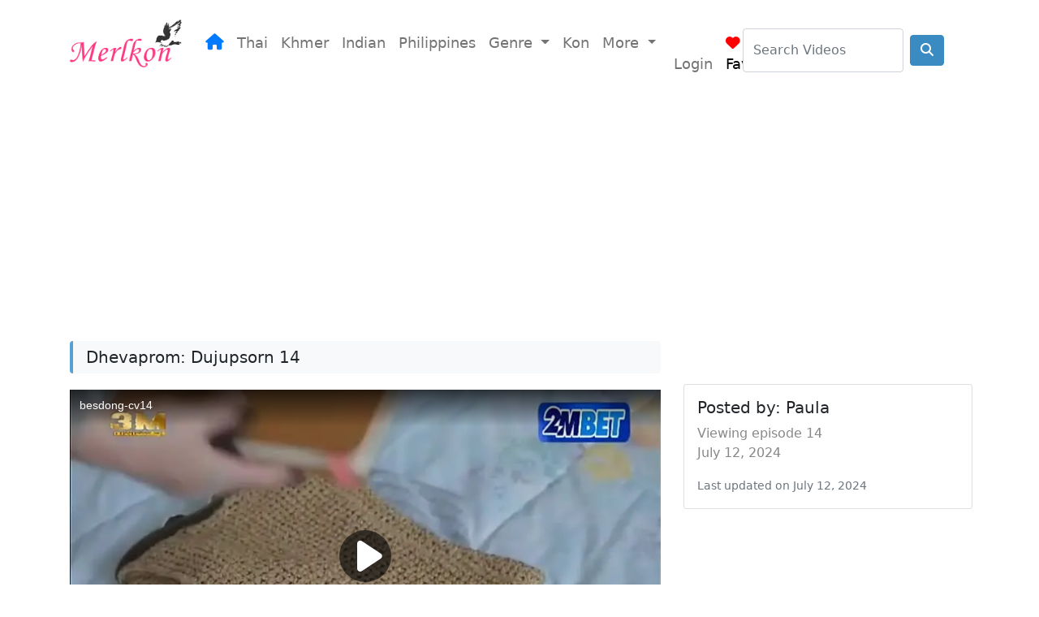

--- FILE ---
content_type: text/html; charset=UTF-8
request_url: https://www.khmerdrama.com/videos/dhevaprom-dujupsorn-14/
body_size: 40055
content:
<!DOCTYPE html>
<html lang="en">
<head>
    <!-- Required meta tags always come first -->
    <meta charset="utf-8">
    <meta name="viewport" content="width=device-width, initial-scale=1, shrink-to-fit=no">
    <meta http-equiv="x-ua-compatible" content="ie=edge">
	<meta http-equiv="Content-Security-Policy" content="upgrade-insecure-requests"> 
    <title>
        Dhevaprom: Dujupsorn 14	
    </title>
    <link rel='dns-prefetch' href='//cdn.jsdelivr.net' />
<link rel='dns-prefetch' href='//cdnjs.cloudflare.com' />
<link rel='dns-prefetch' href='//s.w.org' />
<link rel="alternate" type="application/rss+xml" title="Khmer Drama &raquo; Dhevaprom: Dujupsorn 14 Comments Feed" href="https://www.khmerdrama.com/videos/dhevaprom-dujupsorn-14/feed/" />
		<script type="text/javascript">
			window._wpemojiSettings = {"baseUrl":"https:\/\/s.w.org\/images\/core\/emoji\/13.0.0\/72x72\/","ext":".png","svgUrl":"https:\/\/s.w.org\/images\/core\/emoji\/13.0.0\/svg\/","svgExt":".svg","source":{"concatemoji":"https:\/\/www.khmerdrama.com\/wp-includes\/js\/wp-emoji-release.min.js?ver=5.5.17"}};
			!function(e,a,t){var n,r,o,i=a.createElement("canvas"),p=i.getContext&&i.getContext("2d");function s(e,t){var a=String.fromCharCode;p.clearRect(0,0,i.width,i.height),p.fillText(a.apply(this,e),0,0);e=i.toDataURL();return p.clearRect(0,0,i.width,i.height),p.fillText(a.apply(this,t),0,0),e===i.toDataURL()}function c(e){var t=a.createElement("script");t.src=e,t.defer=t.type="text/javascript",a.getElementsByTagName("head")[0].appendChild(t)}for(o=Array("flag","emoji"),t.supports={everything:!0,everythingExceptFlag:!0},r=0;r<o.length;r++)t.supports[o[r]]=function(e){if(!p||!p.fillText)return!1;switch(p.textBaseline="top",p.font="600 32px Arial",e){case"flag":return s([127987,65039,8205,9895,65039],[127987,65039,8203,9895,65039])?!1:!s([55356,56826,55356,56819],[55356,56826,8203,55356,56819])&&!s([55356,57332,56128,56423,56128,56418,56128,56421,56128,56430,56128,56423,56128,56447],[55356,57332,8203,56128,56423,8203,56128,56418,8203,56128,56421,8203,56128,56430,8203,56128,56423,8203,56128,56447]);case"emoji":return!s([55357,56424,8205,55356,57212],[55357,56424,8203,55356,57212])}return!1}(o[r]),t.supports.everything=t.supports.everything&&t.supports[o[r]],"flag"!==o[r]&&(t.supports.everythingExceptFlag=t.supports.everythingExceptFlag&&t.supports[o[r]]);t.supports.everythingExceptFlag=t.supports.everythingExceptFlag&&!t.supports.flag,t.DOMReady=!1,t.readyCallback=function(){t.DOMReady=!0},t.supports.everything||(n=function(){t.readyCallback()},a.addEventListener?(a.addEventListener("DOMContentLoaded",n,!1),e.addEventListener("load",n,!1)):(e.attachEvent("onload",n),a.attachEvent("onreadystatechange",function(){"complete"===a.readyState&&t.readyCallback()})),(n=t.source||{}).concatemoji?c(n.concatemoji):n.wpemoji&&n.twemoji&&(c(n.twemoji),c(n.wpemoji)))}(window,document,window._wpemojiSettings);
		</script>
		<style type="text/css">
img.wp-smiley,
img.emoji {
	display: inline !important;
	border: none !important;
	box-shadow: none !important;
	height: 1em !important;
	width: 1em !important;
	margin: 0 .07em !important;
	vertical-align: -0.1em !important;
	background: none !important;
	padding: 0 !important;
}
</style>
	<link rel='stylesheet' id='wp-block-library-css'  href='https://www.khmerdrama.com/wp-includes/css/dist/block-library/style.min.css?ver=5.5.17' type='text/css' media='all' />
<link rel='stylesheet' id='bootstrap-css-css'  href='https://cdn.jsdelivr.net/npm/bootstrap@5.1.3/dist/css/bootstrap.min.css?ver=5.1.3' type='text/css' media='all' />
<link rel='stylesheet' id='font-awesome-css'  href='https://cdnjs.cloudflare.com/ajax/libs/font-awesome/6.4.0/css/all.min.css?ver=6.4.0' type='text/css' media='all' />
<link rel='stylesheet' id='theme-style-css'  href='https://www.khmerdrama.com/wp-content/themes/avenue/style.css?ver=1.0.6-b-modified-1746991298' type='text/css' media='all' />
<link rel='stylesheet' id='wp-pagenavi-css'  href='https://www.khmerdrama.com/wp-content/plugins/wp-pagenavi/pagenavi-css.css?ver=2.70-b-modified-1743132583' type='text/css' media='all' />
<script type='text/javascript' src='https://www.khmerdrama.com/wp-includes/js/jquery/jquery.js?ver=1.12.4-wp' id='jquery-core-js'></script>
<script type='text/javascript' id='video-load-script-js-extra'>
/* <![CDATA[ */
var avenue_search_ajax_object = {"ajax_url":"https:\/\/www.khmerdrama.com\/wp-admin\/admin-ajax.php"};
/* ]]> */
</script>
<script type='text/javascript' src='https://www.khmerdrama.com/wp-content/plugins/avenue-functions/js/avenue-ajax-search.js?ver=5.5.17-b-modified-1643769422' id='video-load-script-js'></script>
<script type='text/javascript' id='favorite-drama-script-js-extra'>
/* <![CDATA[ */
var add_favorite_drama_ajax_object = {"ajax_url":"https:\/\/www.khmerdrama.com\/wp-admin\/admin-ajax.php"};
/* ]]> */
</script>
<script type='text/javascript' src='https://www.khmerdrama.com/wp-content/plugins/avenue-functions/js/add-favorite-drama.js?ver=5.5.17-b-modified-1643769422' id='favorite-drama-script-js'></script>
<script type='text/javascript' id='add-video-to-album-script-js-extra'>
/* <![CDATA[ */
var add_video_to_album_ajax_object = {"ajax_url":"https:\/\/www.khmerdrama.com\/wp-admin\/admin-ajax.php"};
/* ]]> */
</script>
<script type='text/javascript' src='https://www.khmerdrama.com/wp-content/plugins/avenue-functions/js/add-video-to-album.js?ver=5.5.17-b-modified-1643769422' id='add-video-to-album-script-js'></script>
<script type='text/javascript' id='remove-favorite-drama-script-js-extra'>
/* <![CDATA[ */
var remove_favorite_drama_ajax_object = {"ajax_url":"https:\/\/www.khmerdrama.com\/wp-admin\/admin-ajax.php"};
/* ]]> */
</script>
<script type='text/javascript' src='https://www.khmerdrama.com/wp-content/plugins/avenue-functions/js/remove-favorite-drama.js?ver=5.5.17-b-modified-1643769422' id='remove-favorite-drama-script-js'></script>
<script type='text/javascript' id='rating-script-js-extra'>
/* <![CDATA[ */
var add_rating_ajax_object = {"ajax_url":"https:\/\/www.khmerdrama.com\/wp-admin\/admin-ajax.php"};
/* ]]> */
</script>
<script type='text/javascript' src='https://www.khmerdrama.com/wp-content/plugins/avenue-functions/js/add-rating-stars.js?ver=5.5.17-b-modified-1643769422' id='rating-script-js'></script>
<link rel="https://api.w.org/" href="https://www.khmerdrama.com/wp-json/" /><link rel="alternate" type="application/json" href="https://www.khmerdrama.com/wp-json/wp/v2/videos/728363" /><link rel="EditURI" type="application/rsd+xml" title="RSD" href="https://www.khmerdrama.com/xmlrpc.php?rsd" />
<link rel="wlwmanifest" type="application/wlwmanifest+xml" href="https://www.khmerdrama.com/wp-includes/wlwmanifest.xml" /> 
<link rel='prev' title='Dhevaprom: Dujupsorn 13' href='https://www.khmerdrama.com/videos/dhevaprom-dujupsorn-13/' />
<link rel='next' title='Remember 21' href='https://www.khmerdrama.com/videos/remember-21/' />
<meta name="generator" content="WordPress 5.5.17" />
<link rel="canonical" href="https://www.khmerdrama.com/videos/dhevaprom-dujupsorn-14/" />
<link rel='shortlink' href='https://www.khmerdrama.com/?p=728363' />
<link rel="alternate" type="application/json+oembed" href="https://www.khmerdrama.com/wp-json/oembed/1.0/embed?url=https%3A%2F%2Fwww.khmerdrama.com%2Fvideos%2Fdhevaprom-dujupsorn-14%2F" />
<link rel="alternate" type="text/xml+oembed" href="https://www.khmerdrama.com/wp-json/oembed/1.0/embed?url=https%3A%2F%2Fwww.khmerdrama.com%2Fvideos%2Fdhevaprom-dujupsorn-14%2F&#038;format=xml" />
</head> 
<body class="background-image">
<header>
	<!--Navbar-->
<nav class="navbar navbar-expand-lg navbar-light">
	<div class="container navbar-content">

		<a class="navbar-brand logo" href="https://www.khmerdrama.com">
			<img src="https://www.khmerdrama.com/wp-content/themes/avenue/img/logo.png" class="header-logo">
		</a>

		<button class="navbar-toggler" type="button" data-bs-toggle="collapse" data-bs-target="#navbarNav" aria-controls="navbarNav" aria-expanded="false" aria-label="Toggle navigation">
			<span class="navbar-toggler-icon mt-2"></span>
		</button>

		<div class="collapse navbar-collapse mt-4 links" id="navbarNav">
			<ul class="navbar-nav me-auto mb-2 mb-lg-0">
				<li class="nav-item ">
					<a class="nav-link" href="https://www.khmerdrama.com"><i class="fa fa-home" style="color:#007bff;font-size:20px" ></i></a>
				</li>
				<li class="nav-item ">
					<a class="nav-link" href="/country/thailand/">Thai</a>
				</li>
				<li class="nav-item ">
					<a class="nav-link" href="/country/cambodia/">Khmer</a>
				</li>
				<li class="nav-item ">
					<a class="nav-link" href="/country/india/">Indian</a>
				</li>
				<li class="nav-item ">
					<a class="nav-link" href="/country/philippines/">Philippines</a>
				</li>
				<!-- Dropdown -->
				<li class="nav-item dropdown">
					<a class="nav-link dropdown-toggle" href="#" id="navbarDropdownMenuLink" role="button" data-bs-toggle="dropdown" aria-expanded="false">
						Genre
					</a>
					<ul class="dropdown-menu" aria-labelledby="navbarDropdownMenuLink">
						<li><a class="dropdown-item" href="/genre/thai-boran/">Boran</a></li>
						<li><a class="dropdown-item" href="/genre/horror">Horror</a></li>
					</ul>
				</li>
				<li class="nav-item ">
					<a class="nav-link" href="/albumcategory/kon/">Kon</a>
				</li>
				<li class="nav-item dropdown">
					<a class="nav-link dropdown-toggle" href="#" id="navbarDropdownMenuLink" role="button" data-bs-toggle="dropdown" aria-expanded="false">
						More
					</a>
					<ul class="dropdown-menu" aria-labelledby="navbarDropdownMenuLink">
						<li><a class="dropdown-item" href="https://khmeravenue.com/country/china/">Chinese</a></li>
						<li><a class="dropdown-item" href="https://khmeravenue.com/country/korea/">Korean</a></li>
					</ul>
				</li>
				<li class="nav-item nav-login">
					<a class="nav-link" href="https://www.khmerdrama.com/wp-admin/"><i class="fa fa-user-circle-o me-1" ></i>Login</a>
				</li>

				<!-- Favorites -->
				<script>
					jQuery(document).ready(function(){
						jQuery("#myFavorites").click(function(){
							alert("Please login to view your favorites!");
						});
					});
				</script>

				<li id="myFavorites" class="nav-item"><a class="nav-link" href="#" style="color: #000"><i class="fa fa-heart me-1" style="color:red"></i>Favorites</a></li>				<!-- End Favorites -->
			</ul>
		</div>

		<button class="navbar-toggler" type="button" data-bs-toggle="collapse" data-bs-target="#search" aria-controls="search" aria-expanded="false" aria-label="Toggle navigation">
			<i class="fa fa-search mt-2"></i>
		</button>

		<div class="collapse navbar-collapse search" id="search">
			<form class="d-flex mt-3 w-100" method="get" id="searchform" action="https://www.khmerdrama.com">
				<input class="form-control me-2 menu-search-form" type="text" placeholder="Search Videos" name="s" id="s">
				<button class="btn btn-primary my-2" type="submit"><i class="fa fa-search"></i></button>
			</form>
		</div>

	</div>
</nav>
<!--/.Navbar-->

</header>
<main>
<!--Main layout-->
<div class="container mb-4">
    <div class="row">
		
		<!--Header Content Widget-->
		<div class="col-12 mb-2">
			 			 <div class="textwidget widget-text"><!-- Header Ads -->
<div class="col-12 container">
<script async src="https://pagead2.googlesyndication.com/pagead/js/adsbygoogle.js?client=ca-pub-3791762523871241"
     crossorigin="anonymous"></script>
<!-- KhmerDrama - Page - Responsive - Header -->
<ins class="adsbygoogle"
     style="display:block"
     data-ad-client="ca-pub-3791762523871241"
     data-ad-slot="1639267731"
     data-ad-format="auto"
     data-full-width-responsive="true"></ins>
<script>
     (adsbygoogle = window.adsbygoogle || []).push({});
</script>
</div></div>			 		</div>
		
        <!--Main column-->
        <div class="col-12 col-md-8">
			
            <!--Post-->
             			 <div class="textwidget widget-text"><div class="col-12 mt-4 px-1">
  <div class="album-content-title py-2 px-3 mb-3 rounded bg-light">
	<h1 class="h5 mb-0">Dhevaprom: Dujupsorn 14</h1>
  </div>
</div></div><div class="textwidget widget-text"><script>var albumID = 727807</script></div><div class="textwidget widget-text"><!-- Include JQuerry Script  -->
<script src='https://ajax.googleapis.com/ajax/libs/jquery/1.8.3/jquery.min.js' type='text/javascript'></script>

<!-- Player Setting -->
<script language='javascript' type='text/javascript'>
var options = {
'player_container':'#player',
'player_ratio':'16:9',
'player_mobile_on_width':'600',
'player_desktop_video_width':'70%',
'automatic_response':false}
</script>

<!-- Video Player Script -->
<script type='text/javascript'>
var $ = jQuery.noConflict();
jQuery.fn.exists = function(callback) {
  var args = [].slice.call(arguments, 1);
  if (this.length) {
    callback.call(this, args);
  }
  return this;
};

//<![CDATA[

function Video_player(opt){;

/* check jquery library */
if(typeof $ == "undefined"){
 alert("Please insert jQuery library!");
 return;
}

/* variables */
if(typeof opt.player_list == "undefined"){
 return;
}

var files = [];
var titles = [];
var descriptions = [];
var images = [];
var html_ = "";
var video_count = 0;
var scroll_step = 0;
var list_item;
var list_item_desktop = 0;
var list_item_mobile = 0;
var item_height = 0;
var player = $(opt.player_container);
var width_ = player.width();
var ratio = opt.player_ratio.split(':');
ratio = ratio[1]/ratio[0];
var autocontinue;

/* read options */
for(var i=0; i<opt.player_list.length; i++){
 files.push(opt.player_list[i].file);
 titles.push(opt.player_list[i].title);
 descriptions.push(opt.player_list[i].description);
 images.push(opt.player_list[i].image); 
}

/* create html */
html_ += '<div class="sd_player">';
html_ += '<div class="sd_video"><span class="sd_loading" ><i class="fa fa-pulse fa-connectdevelop fa-fw"/></span>';
html_ += '<iframe id="video_player" src="" frameborder="0" allowfullscreen webkitallowfullscreen mozallowfullscreen></iframe>';
html_ += '<div class="sd_server"></div>';
html_ += '</div>';
html_ += '<div class="sd_videos">';
html_ += '<ul class="sd_list"></ul>';
html_ += '<div class="sd_control">';
html_ += '<span class="sd_prevPage sd_btn"><i class="fa fa-chevron-left"></i><i class="fa fa-chevron-left"></i><span> prevPage</span></span>';
html_ += '<span class="sd_prev sd_btn"><i class="fa fa-chevron-left"></i><span> prev</span></span>';
html_ += '<span class="sd_next sd_btn"><span>next </span><i class="fa fa-chevron-right"></i></span>';
html_ += '<span class="sd_nextPage sd_btn"><span>nextPage </span><i class="fa fa-chevron-right"></i><i class="fa fa-chevron-right"></i></span>';
html_ += '</div>';
html_ += '</div>';
html_ += '</div>';
player.html(html_);

/* is youtube */
function is_youtube(video_link){
 if(video_link.indexOf('watch?v')>-1){
  return video_link.substring(video_link.indexOf("?v=")+3);
 }else if(video_link.indexOf('youtube')>-1 || video_link.indexOf('youtu.be')>-1){
  return video_link.substring(video_link.lastIndexOf("/")+1);
 }
 return false;
}

/* create list */
html_ = '';
for(var i=0; i<titles.length; i++){
 html_ += '<li>';
 html_ += '<img style="width: 80px !important; height: 50px !important; " src="';
 if(is_youtube(files[i])){
  html_ += 'https://i3.ytimg.com/vi/'+ is_youtube(files[i])+'/hqdefault.jpg';
 }else if(files[i].indexOf("vimeo")>-1){
  html_ += '';
 }else if(files[i].indexOf("google")>-1){
  html_ += 'https://www.khmerdrama.com/wp-content/uploads/2017/03/video-150x125.png';   
 }else{
  html_ += images[i];
 }
 html_ += '" />';
 html_ += '<div>';
 html_ += '<h2 style="text-align:left">';
  html_ += '<i style="color:#f1c40f" class="fa ';
 if(is_youtube(files[i])){
  html_ += 'fa-youtube';
 }else if(files[i].indexOf("vimeo")>-1){
  html_ += 'fa-vimeo-square';
 }else if(files[i].indexOf("google")>-1){
  html_ += 'fa-google';
 }
    else if(files[i].indexOf("vid")>-1){
  html_ += 'fa-video-camera';
 }
     else{
  html_ += 'fa-file';
 }
 html_ += '';
 html_ += '"></i> ';
 html_ += titles[i]+'</h2>';
 html_ += '<p>'+descriptions[i]+'</p><span></span>';
 html_ += '</div>';
 html_ += '</li>';
}
player.find('.sd_list').html(html_);

for(var i=0; i<titles.length; i++){
 if(files[i].indexOf("vimeo")>-1){
  $.ajax({
   type:'GET',
   url: 'https://vimeo.com/api/v2/video/' + files[i].substring(files[i].lastIndexOf("/")+1) + '.json',
   jsonp: 'callback',
   dataType: 'jsonp',
   indexValue: i,
   success: function(data){; 
    var thumbnail_src = data[0].thumbnail_large;
    player.find('.sd_list').find('li').eq(this.indexValue).find('img').attr('src',thumbnail_src);
   }
  });
  //console.log('https://vimeo.com/api/v2/video/' + files[i].substring(files[i].lastIndexOf("/")+1) + '.json')  
 }
} 

//vimeo detect when video is end
$.getScript('https://f.vimeocdn.com/js_opt/froogaloop2.min.js'); 

//youtube detect when video is end
$.getScript('https://www.youtube.com/iframe_api');

var youtube_end_load = false;
function youtube_end(){ 
 youtube_end_load = true;
 new YT.Player('video_player', {
            events: {
                'onStateChange': function onPlayerStateChange(event) {
     switch(event.data) {
      case YT.PlayerState.ENDED:
       autocontinue = true;
       autocontinue_next();
       //console.log('Youtube is ended.');
      break;
     }     
    }
           }
    });
}
window.onYouTubeIframeAPIReady = function () {
 youtube_end();
}


/* load video */
function load_video(video){;
 var video_url = video;
 player.find('.sd_server').find('video').remove();
 player.find('.sd_server').hide();
 player.find('iframe').attr('src','').hide(); 
 player.find('.sd_loading').show();
 
 if(is_youtube(video)){
  /* youtube */ 
  video_url = "https://www.youtube.com/embed/"+is_youtube(video)+"?autoplay=0&loop=1&showinfo=0&rel=0&enablejsapi=1";
  if(autocontinue){   
   video_url = "https://www.youtube.com/embed/"+is_youtube(video)+"?autoplay=1&loop=1&showinfo=0&rel=0&enablejsapi=1";
  }
  player.find('iframe').attr('src',video_url).show(); 
  
  if(youtube_end_load){
   youtube_end();
  }
  
 }else if(video.indexOf("vimeo")>-1){
  /* vimeo */  
  video_url = "https://player.vimeo.com/video/"+video.substring(video.lastIndexOf('/')+1);
  if(autocontinue){
   player.find('iframe').attr('src',video_url+"?api=1&amp;player_id=video_player&amp;autoplay=1").show();
  }else{
   player.find('iframe').attr('src',video_url+"?api=1&amp;player_id=video_player").show();
  }
  if(typeof (player.find('iframe')[0]).addEvent != "undefined"){
   (player.find('iframe')[0]).addEvent('ready', function(player_id) {
    (player.find('iframe')[0]).addEvent('finish', function(){
     autocontinue = true;
     autocontinue_next();
     //console.log("Vimeo is ended");
    });
   });
  }
  
 }else if(video.indexOf("google")>-1){  
  /* google */ 
  player.find('iframe').attr('src',video_url).show(); 
 }
     else if(video.indexOf("vid")>-1){  
  /* vid */ 
  player.find('iframe').attr('src',video_url).show(); 
 }
    else{
  /* server */
  html_ = '';
  if(autocontinue){
   html_ += '<video width="100%" height="100%" controls controlsList="nodownload" autoplay>';
  }else{
   html_ += '<video width="100%" height="100%" controls controlsList="nodownload">';
  }
  html_ += '<source src="'+video_url.replace('.ogg','.mp4')+'" type="video/mp4">';
  html_ += '<source src="'+video_url.replace('.mp4','.ogg')+'" type="video/ogg">';
  html_ += '</video>';
  player.find('.sd_server').show().html(html_);
  player.find("video").bind("ended", function(){
   autocontinue = true;
   autocontinue_next();
   //console.log("Server is ended");
  });

 }
 player.find('iframe').load(function(){
  player.find('.sd_loading').hide();
 });
}

/* change video */
player.find('.sd_list').click(function(){
 autocontinue = true;
});
player.find('.sd_list').find('li').outerHeight(item_height);
player.find('.sd_list').find('li').each(function(num){
 $(this).click(function(){  
  video_count = num;
  if(player.find('.sd_list').find('li').eq(num).hasClass('selected')){return;};
  player.find('.sd_list').find('li').removeClass('selected').eq(num).addClass('selected');
  player.find('li').find('div').find('h2').removeClass('sele').eq(num).addClass('sele');
  load_video(files[num]); 
  select();
 });
});


/* select video */
function select(){
 if(video_count>0){
  player.find('.sd_prev').addClass('active');
 }else{
  player.find('.sd_prev').removeClass('active');
 }
 if(video_count<files.length-1){
  player.find('.sd_next').addClass('active');
 }else{
  player.find('.sd_next').removeClass('active');
 }
}
select();

/* size */
function size(){
 if($(window).width()<opt.player_mobile_on_width || !opt.automatic_response){ 
  list_item = list_item_mobile;
  if(opt.automatic_response){
   player.width($(window).width());
  }
  player.removeClass('sd_desktop');
  player.find('.sd_list').height(list_item*(item_height));
  player.find('.sd_video').height(player.find('.sd_video').width()*ratio);
  player.find('.sd_video').width('100%'); 
  player.find('.sd_videos').width('100%'); 
 }else{
  list_item = list_item_desktop;
  player.addClass('sd_desktop');
  player.width(width_);
  player.find('.sd_list').height(list_item*(item_height-0.8));
  player.find('.sd_video').height(player.find('.sd_videos').outerHeight());
  player.find('.sd_video').css('width',opt.player_desktop_video_width); 
  player.find('.sd_videos').css('width',100-parseInt(opt.player_desktop_video_width)+'%');
 } 
}
$(window).resize(function(){
 size();
}); 
size();

/* scroll */
function scroll(t){
 if(t.scrollTop()>0){
  player.find('.sd_prevPage').addClass('active');
 }else{
  player.find('.sd_prevPage').removeClass('active');
 }
 if(t[0].scrollHeight >= t.outerHeight()+t.scrollTop()+5){
  player.find('.sd_nextPage').addClass('active');
 }else{
  player.find('.sd_nextPage').removeClass('active');
 }
}
player.find('.sd_list').scroll(function(){
 scroll($(this));
});
scroll(player.find('.sd_list'));

/* view */
function view(direction){
 var viewTop = player.find('.sd_list').scrollTop();
 var viewBottom = viewTop + player.find('.sd_list').outerHeight();
 var elTop = player.find('.sd_list').find('li').eq(video_count).offset().top-player.find('.sd_list').find('li').eq(video_count).parent().offset().top;
 var elBottom = elTop + player.find('.sd_list').find('li').eq(video_count).outerHeight();
 if((elBottom+viewTop+10 >= viewBottom+player.find('.sd_list').find('li').eq(video_count).outerHeight())||(elBottom < 1)){
  scroll_step = video_count*(item_height);
  if(direction == 'prev'){
   scroll_step = (video_count-list_item+1)*(item_height);
  }
  player.find('.sd_list').animate({scrollTop:scroll_step},500);
 }
 return true;
}

/* CONTROL BUTTONS */
/* prevPage */
player.find('.sd_prevPage').click(function(){
 if($(this).hasClass('active')){
  scroll_step = player.find('.sd_list').scrollTop()-list_item*player.find('.sd_list').find('li').outerHeight();
  scroll_step = Math.ceil(scroll_step/item_height);
  player.find('.sd_list').animate({scrollTop:scroll_step*(item_height)},500);
 }
});
/* prev */
player.find('.sd_prev').click(function(){
 if(video_count>0){
  video_count--;  
  select();
  view('prev');
  player.find('.sd_list').find('li').eq(video_count).trigger('click');
 }
});
/* next */
player.find('.sd_next').click(function(){
 if(video_count<files.length-1){
  video_count++;
  select(); 
  view('next'); 
  player.find('.sd_list').find('li').eq(video_count).trigger('click');
 }
});
/* nextPage */
player.find('.sd_nextPage').click(function(){
 if($(this).hasClass('active')){
  scroll_step = player.find('.sd_list').scrollTop()+list_item*item_height;
  scroll_step = Math.ceil(scroll_step/item_height);
  player.find('.sd_list').animate({scrollTop:scroll_step*(item_height)},500);
 }
});

player.find('.sd_list').animate({scrollTop:0},10);
player.find('.sd_list').find('li').eq(0).trigger('click');
$(document).ready(function(){
$('script[src^="https://cdn.rawgit.com/uonkimsan710/4playlishcode/scriptcode/jj.js"]').remove();
});

function autocontinue_next(){
 if(video_count<files.length-1){
  video_count++;
  select(); 
  view('next'); 
  player.find('.sd_list').find('li').eq(video_count).trigger('click');
 }
}

}

var timer = setInterval(function(){
 if(typeof options != 'undefined'){
  new Video_player(options);
  clearInterval(timer);
 } 
},50);


//]]>
</script></div><div class="textwidget widget-text"><div class="col p-1"><div class="video-container col-12"><div id="player"></div><script language="javascript" type="text/javascript">options.player_list = [{"file": "https://ok.ru/videoembed/7552071895787","title": "video 1","description": "video description","image": ""},]; var player = new Video_player(options);</script></div></div><!-- Disabled for now 
<div class="video-navigation">
  <nav aria-label="breadcrumb">
    <ol class="breadcrumb py-1 d-flex flex-wrap justify-content-between">
      <div class="d-flex flex-wrap w-75">
        <li class="breadcrumb-item d-none d-sm-inline-block">
          <a class="blue-text" href="https://www.khmerdrama.com">Home</a>
          <i class="fa fa-caret-right mx-2 mt-1"></i>
        </li>
        <li class="breadcrumb-item">
          <a class="blue-text" href="https://www.khmerdrama.com/album/dhevaprom-dujupsorn/">Album</a>
          <i class="fa fa-caret-right mx-2 mt-1"></i>
        </li>
        <li class="breadcrumb-item active" aria-current="page">
          <span class="d-block" style="padding-top:1px">Episode 14</span>
        </li>
      </div>
      <div class="w-25 text-end">
        <li class="breadcrumb-item">
          <a class="blue-text" href="#comment-box">
            <i class="fa fa-comment mx-1"></i>0          </a>
        </li>
      </div>
    </ol>
  </nav>
</div>
-->

<div class="under-content mb-1">
	<script async src="https://pagead2.googlesyndication.com/pagead/js/adsbygoogle.js?client=ca-pub-3791762523871241"
		 crossorigin="anonymous"></script>
	<!-- KhmerDrama - Page - Responsive - Under Content -->
	<ins class="adsbygoogle"
		 style="display:block"
		 data-ad-client="ca-pub-3791762523871241"
		 data-ad-slot="7724318024"
		 data-ad-format="auto"
		 data-full-width-responsive="true"></ins>
	<script>
		 (adsbygoogle = window.adsbygoogle || []).push({});
	</script>
</div>

	
		<div class="text-center">
			<a href="https://www.khmerdrama.com/album/dhevaprom-dujupsorn/"><button type="button" class="btn btn-episode">Part 01</button></a>
							<a href="https://www.khmerdrama.com/videos/dhevaprom-dujupsorn-02/"><button type="button" class="btn btn-episode">Part 02</button></a>
							<a href="https://www.khmerdrama.com/videos/dhevaprom-dujupsorn-03/"><button type="button" class="btn btn-episode">Part 03</button></a>
							<a href="https://www.khmerdrama.com/videos/dhevaprom-dujupsorn-04/"><button type="button" class="btn btn-episode">Part 04</button></a>
							<a href="https://www.khmerdrama.com/videos/dhevaprom-dujupsorn-05/"><button type="button" class="btn btn-episode">Part 05</button></a>
							<a href="https://www.khmerdrama.com/videos/dhevaprom-dujupsorn-06/"><button type="button" class="btn btn-episode">Part 06</button></a>
							<a href="https://www.khmerdrama.com/videos/dhevaprom-dujupsorn-07/"><button type="button" class="btn btn-episode">Part 07</button></a>
							<a href="https://www.khmerdrama.com/videos/dhevaprom-dujupsorn-08/"><button type="button" class="btn btn-episode">Part 08</button></a>
							<a href="https://www.khmerdrama.com/videos/dhevaprom-dujupsorn-09/"><button type="button" class="btn btn-episode">Part 09</button></a>
							<a href="https://www.khmerdrama.com/videos/dhevaprom-dujupsorn-10/"><button type="button" class="btn btn-episode">Part 10</button></a>
							<a href="https://www.khmerdrama.com/videos/dhevaprom-dujupsorn-11/"><button type="button" class="btn btn-episode">Part 11</button></a>
							<a href="https://www.khmerdrama.com/videos/dhevaprom-dujupsorn-12/"><button type="button" class="btn btn-episode">Part 12</button></a>
							<a href="https://www.khmerdrama.com/videos/dhevaprom-dujupsorn-13/"><button type="button" class="btn btn-episode">Part 13</button></a>
							<a href="https://www.khmerdrama.com/videos/dhevaprom-dujupsorn-14/"><button type="button" class="btn btn-episode">Part 14</button></a>
							<a href="https://www.khmerdrama.com/videos/dhevaprom-dujupsorn-15/"><button type="button" class="btn btn-episode">Part 15</button></a>
							<a href="https://www.khmerdrama.com/videos/dhevaprom-dujupsorn-16/"><button type="button" class="btn btn-episode">Part 16</button></a>
							<a href="https://www.khmerdrama.com/videos/dhevaprom-dujupsorn-17/"><button type="button" class="btn btn-episode">Part 17</button></a>
							<a href="https://www.khmerdrama.com/videos/dhevaprom-dujupsorn-18/"><button type="button" class="btn btn-episode">Part 18</button></a>
							<a href="https://www.khmerdrama.com/videos/dhevaprom-dujupsorn-19/"><button type="button" class="btn btn-episode">Part 19</button></a>
							<a href="https://www.khmerdrama.com/videos/dhevaprom-dujupsorn-20/"><button type="button" class="btn btn-episode">Part 20</button></a>
							<a href="https://www.khmerdrama.com/videos/dhevaprom-dujupsorn-21/"><button type="button" class="btn btn-episode">Part 21</button></a>
							<a href="https://www.khmerdrama.com/videos/dhevaprom-dujupsorn-22/"><button type="button" class="btn btn-episode">Part 22</button></a>
							<a href="https://www.khmerdrama.com/videos/dhevaprom-dujupsorn-23/"><button type="button" class="btn btn-episode">Part 23</button></a>
							<a href="https://www.khmerdrama.com/videos/dhevaprom-dujupsorn-24/"><button type="button" class="btn btn-episode">Part 24</button></a>
							<a href="https://www.khmerdrama.com/videos/dhevaprom-dujupsorn-25/"><button type="button" class="btn btn-episode">Part 25</button></a>
							<a href="https://www.khmerdrama.com/videos/dhevaprom-dujupsorn-26/"><button type="button" class="btn btn-episode">Part 26</button></a>
							<a href="https://www.khmerdrama.com/videos/dhevaprom-dujupsorn-27/"><button type="button" class="btn btn-episode">Part 27</button></a>
							<a href="https://www.khmerdrama.com/videos/dhevaprom-dujupsorn-28e/"><button type="button" class="btn btn-episode">Part 28E</button></a>
					</div>	
	</div><div class="textwidget widget-text"><div class="mt-2 alert alert-info alert-dismissible fade show" role="alert">
  <button type="button" class="btn-close" data-bs-dismiss="alert" aria-label="Close"></button>
  <strong>Note: </strong> Videos are never stored or hosted through KhmerAvenue. All videos are embedded by our members, publicly available through third party video streaming websites such as Youtube, Daily Motion, Vimeo, and Facebook.
</div>
</div>			             <!--/.Post-->
        </div>
		
		<!--Sidebar-->
		<div class="col-12 col-md-4">
						<div class="textwidget widget-text"><div class="d-none d-md-block" style="margin-top:4.8rem;"></div> </div><div class="textwidget widget-text"></div><div class="textwidget widget-text"><div class="d-none d-md-block col-12 mt-2 mb-2">   
 <!--Panel-->
    <div class="card">
        <div class="card-body">
            <h5 class="card-title">Posted by: <span class="font-weight-bold blue-text">Paula</span></h5>
            <p class="card-text"><i class="fa fa-caret-square-o-right mr-1"></i>Viewing episode 14<br /><i class="fa fa-clock-o mr-1"></i>July 12, 2024</p>
            <p class="card-text"><small class="text-muted">Last updated on July 12, 2024</small></p>
        </div>
    </div>
    <!--/.Panel-->
</div></div><div class="textwidget widget-text"><div class="col-12 widget-container mt-3 mx-auto">
	<div>
		<script async src="https://pagead2.googlesyndication.com/pagead/js/adsbygoogle.js?client=ca-pub-3791762523871241"
			 crossorigin="anonymous"></script>
		<!-- Khmer Drama - Page - Sidebar -->
		<ins class="adsbygoogle"
			 style="display:block"
			 data-ad-client="ca-pub-3791762523871241"
			 data-ad-slot="1252177349"
			 data-ad-format="auto"
			 data-full-width-responsive="true"></ins>
		<script>
			 (adsbygoogle = window.adsbygoogle || []).push({});
		</script>
	</div>
</div></div><div class="textwidget widget-text"><div class="mt-4 d-flex align-items-center">
  <h3 class="h5" style="color:#666; padding-top:4px">Recent Comments</h3>
</div>

<div class="d-flex align-items-start mb-3"><a class="me-3" href="https://www.khmerdrama.com/videos/dhevaprom-dujupsorn-11/#comment-550224"><img alt='' src='https://secure.gravatar.com/avatar/6980847c20a7e7a4f32986f0ce57b383?s=44&#038;d=mm&#038;r=g' srcset='https://secure.gravatar.com/avatar/6980847c20a7e7a4f32986f0ce57b383?s=88&#038;d=mm&#038;r=g 2x' class='avatar avatar-44 photo rounded-circle' height='44' width='44' loading='lazy'/></a><div><a class="text-decoration-none" href="https://www.khmerdrama.com/videos/dhevaprom-dujupsorn-11/#comment-550224">Prieda</a><p class="mb-0" style="font-size:13px">Hi no worries bong!! Thank you...</p></div></div><div class="d-flex align-items-start mb-3"><a class="me-3" href="https://www.khmerdrama.com/videos/dhevaprom-dujupsorn-11/#comment-550207"><img alt='' src='https://secure.gravatar.com/avatar/4b06dd6acd22bdffb34633ce4da87c99?s=44&#038;d=mm&#038;r=g' srcset='https://secure.gravatar.com/avatar/4b06dd6acd22bdffb34633ce4da87c99?s=88&#038;d=mm&#038;r=g 2x' class='avatar avatar-44 photo rounded-circle' height='44' width='44' loading='lazy'/></a><div><a class="text-decoration-none" href="https://www.khmerdrama.com/videos/dhevaprom-dujupsorn-11/#comment-550207">Paula</a><p class="mb-0" style="font-size:13px">hey Prieda! sorry took a while to fix but its fixed now...</p></div></div><div class="d-flex align-items-start mb-3"><a class="me-3" href="https://www.khmerdrama.com/videos/dhevaprom-dujupsorn-11/#comment-550162"><img alt='' src='https://secure.gravatar.com/avatar/6980847c20a7e7a4f32986f0ce57b383?s=44&#038;d=mm&#038;r=g' srcset='https://secure.gravatar.com/avatar/6980847c20a7e7a4f32986f0ce57b383?s=88&#038;d=mm&#038;r=g 2x' class='avatar avatar-44 photo rounded-circle' height='44' width='44' loading='lazy'/></a><div><a class="text-decoration-none" href="https://www.khmerdrama.com/videos/dhevaprom-dujupsorn-11/#comment-550162">Prieda</a><p class="mb-0" style="font-size:13px">Hi bong for episode 11 and 12 is a different lakorn. Can...</p></div></div></div>					</div>
		<!--/.Sidebar-->   
    </div>
</div>
<div class="container  mb-4">
	<!-- Comment Box -->
	<div class="row justify-content-start" id="comment-box">
		<div class="col-12 col-md-8">
			<hr>
				<div id="respond" class="comment-respond">
		<h3 id="reply-title" class="comment-reply-title">Discuss about: Dhevaprom: Dujupsorn 14 <small><a rel="nofollow" id="cancel-comment-reply-link" href="/videos/dhevaprom-dujupsorn-14/#respond" style="display:none;">Cancel reply</a></small></h3><form action="https://www.khmerdrama.com/wp-comments-post.php" method="post" id="commentform" class="comment-form"><p class="comment-notes"><span id="email-notes">Your email address will not be published.</span> Required fields are marked <span class="required">*</span></p><div class="mb-3 comment-form-comment">
                            <label for="comment">Comment</label>
                            <textarea id="comment" name="comment" class="form-control" rows="8" aria-required="true"></textarea>
                        </div> <div class="mb-3 comment-form-author">
            <label for="author">Name</label> <span class="required">*</span><input id="author" class="form-control" name="author" type="text" value=""  aria-required='true' />
        </div>
<div class="mb-3 comment-form-email">
            <label for="email">Email</label> <span class="required">*</span><input id="email" name="email" class="form-control" type="text" value=""  aria-required='true' />
        </div>
<p class="form-submit"><input name="submit" type="submit" id="submit" class="submit" value="Post Comment" /> <input type='hidden' name='comment_post_ID' value='728363' id='comment_post_ID' />
<input type='hidden' name='comment_parent' id='comment_parent' value='0' />
</p><p style="display: none;"><input type="hidden" id="akismet_comment_nonce" name="akismet_comment_nonce" value="5f7afa6daa" /></p><p style="display: none !important;"><label>&#916;<textarea name="ak_hp_textarea" cols="45" rows="8" maxlength="100"></textarea></label><input type="hidden" id="ak_js_1" name="ak_js" value="47"/><script>document.getElementById( "ak_js_1" ).setAttribute( "value", ( new Date() ).getTime() );</script></p></form>	</div><!-- #respond -->
			</div>
	</div>
</div>

<div>
	 </div>

<!--/.Main layout-->
</main>
         
<!--Footer-->

<div class="textwidget widget-text"><div class="footer-content">
	<div class="container">
		<div class="row">
			<div class="col-12 col-md-4 my-4">
				<h2 class="footer-bar text-uppercase" style="color:#fff;font-weight:700">About Us</h2>
				<div class="row">
					<div class="col-12">
						<img src="http://www.khmerdrama.com/wp-content/uploads/2020/10/merlkon-768x484.jpg" class="img-fluid">
					</div>
					<div class="col-12 mt-3 text-center">
					<span style="padding-right:10px"><a href="http://www.khmerdrama.com/about-us/">About</a></span> | <span style="padding:0 10px"><a href="http://www.khmerdrama.com/contact-us/">Contact</a></span> | <span style="padding-left:10px"><a href="http://www.khmerdrama.com/privacy-policy/">Privacy Policy</a></span>
					</div>
				</div>
			</div>

			<div class="col-12 col-md-4 my-4 pl-5">
				<h2 class="footer-bar text-uppercase" style="color:#fff;font-weight:700">Popular Links</h2>
				<ul class="footer-text" style="line-height:1.8">
					<li><a href="http://www.khmerdrama.com">New Releases</a></li>
					<li><a href="http://khmerdrama.com">On Air</a></li>
				</ul>
				<br />
				<ul class="footer-text" style="line-height:1.8">
					<li><a href="http://www.khmeravenue.com/country/china/">Chinese Dramas</a></li>
					<li><a href="http://khmerdrama.com">Thai Lakorn</a></li>
					<li><a href="http://www.khmeravenue.com/country/korea/">K-Dramas</a></li>
				</ul>
			</div>
			
			<div class="col-12 col-md-4 my-4 pl-5">
				<h2 class="footer-bar text-uppercase" style="color:#fff;font-weight:700">Site Links</h2>
				<ul class="footer-text" style="line-height:1.8">
					<li><a href="http://www.khmerdrama.com/wp-login.php?action=register">Register</a></li>
					<li><a href="http://khmerdrama.com/wp-admin/">Login</a></li>
				</ul>
				<br />
				<ul class="footer-text" style="line-height:1.8">
					<li><a href="http://www.khmerdrama.com/">Community (Coming Soon)</a></li>
					<li><a href="http://khmerdrama.com/">Submit Video (Coming Soon)</a></li>
				</ul>
			</div>
			
			</div>	

			<div class="col-12" style="padding: 30px;text-align:center">
			<hr/>
			<span class="copyright">© 2025 KhmerDrama.com</span><span class="ml-4" style="color:red">132</span><span class="ml-1" style="color:#eee">Online</span>
			</div>			
			
		</div>
	</div>
</div></div><!--/.Footer-->
<script type='text/javascript' src='https://cdn.jsdelivr.net/npm/bootstrap@5.1.3/dist/js/bootstrap.bundle.min.js?ver=5.1.3' id='bootstrap-js-js'></script>
<script type='text/javascript' src='https://www.khmerdrama.com/wp-includes/js/wp-embed.min.js?ver=5.5.17' id='wp-embed-js'></script>
<script defer type='text/javascript' src='https://www.khmerdrama.com/wp-content/plugins/akismet/_inc/akismet-frontend.js?ver=1680552160' id='akismet-frontend-js'></script>

</body>
</html>

--- FILE ---
content_type: text/html; charset=utf-8
request_url: https://www.google.com/recaptcha/api2/aframe
body_size: 245
content:
<!DOCTYPE HTML><html><head><meta http-equiv="content-type" content="text/html; charset=UTF-8"></head><body><script nonce="hT2caqMgQmm4dXncbyFirw">/** Anti-fraud and anti-abuse applications only. See google.com/recaptcha */ try{var clients={'sodar':'https://pagead2.googlesyndication.com/pagead/sodar?'};window.addEventListener("message",function(a){try{if(a.source===window.parent){var b=JSON.parse(a.data);var c=clients[b['id']];if(c){var d=document.createElement('img');d.src=c+b['params']+'&rc='+(localStorage.getItem("rc::a")?sessionStorage.getItem("rc::b"):"");window.document.body.appendChild(d);sessionStorage.setItem("rc::e",parseInt(sessionStorage.getItem("rc::e")||0)+1);localStorage.setItem("rc::h",'1768872310083');}}}catch(b){}});window.parent.postMessage("_grecaptcha_ready", "*");}catch(b){}</script></body></html>

--- FILE ---
content_type: application/javascript
request_url: https://www.khmerdrama.com/wp-content/plugins/avenue-functions/js/add-favorite-drama.js?ver=5.5.17-b-modified-1643769422
body_size: 1039
content:
function add_favorite_drama()
{
	
jQuery(document).ready(function(){
	jQuery.ajax({
		type: "POST",
		data: {
			action: 'add_favorite_drama', // Action from server side to be triggered
			id: post_id, // var post_id already defined on page
		},
		dataType: 'json', //Return Data from Server as Json, Returns Javascript Object
		url: add_favorite_drama_ajax_object.ajax_url,
		success: function(data){
			jQuery("#add-favorite").html('<span style="color:#fff">Remove Favorite</span><a class="breadcrumb-item mr-1" style="color:#ccc"><span onclick="remove_favorite_drama()"<i class="fa fa-heart mx-1"></i></span></a>');	
			jQuery("#recent-favorites").prepend('<div id="fav-user-'+ data.user_id + '" class="col-2"><a href="' + data.user_page + '"><img class="float-left pr-1 rounded-circle" src="' + data.user_image + '" width="52px"></a></div>');	
			
			//Get length and remove last user
			var count = $("#recent-favorites > div").length;
			if(count > 5){
				$('#recent-favorites').children().last().remove();
			};
		}

	});
});
	
}

